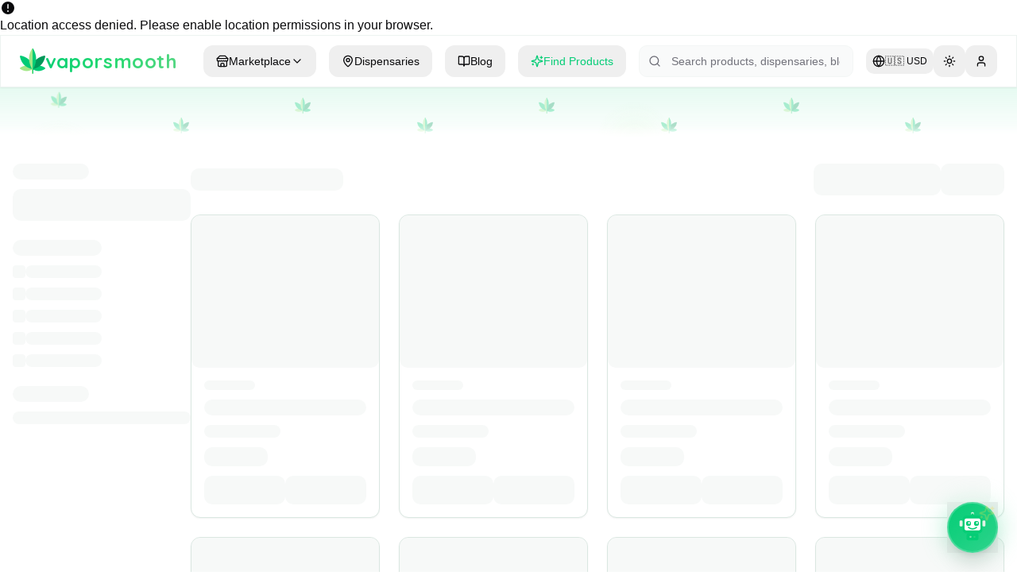

--- FILE ---
content_type: text/html; charset=utf-8
request_url: https://vaporsmooth.com/best-vaporizers-can-buy-amazon/
body_size: 1449
content:
<!doctype html>
<html lang="en">
  <head>
    <meta charset="UTF-8" />
    
    <!-- Google Analytics -->
    <script async src="https://www.googletagmanager.com/gtag/js?id=G-G66M5H0RT5"></script>
    <script>
      window.dataLayer = window.dataLayer || [];
      function gtag(){dataLayer.push(arguments);}
      gtag('js', new Date());
      gtag('config', 'G-G66M5H0RT5');
    </script>
    <meta name="viewport" content="width=device-width, initial-scale=1.0, maximum-scale=5.0, user-scalable=yes" />
    <link rel="icon" href="/favicon.png" type="image/png" />
    <title>vaporsmooth - Cannabis Culture, Reviews, and Marketplace</title>
    <meta name="description" content="Your destination for cannabis culture, product reviews, dispensary finder, and marketplace. vaporsmooth connects you with legal cannabis retailers." />
    <meta name="author" content="vaporsmooth" />
    
    <!-- PWA Meta Tags -->
    <meta name="theme-color" content="#04cb75" />
    <meta name="apple-mobile-web-app-capable" content="yes" />
    <meta name="apple-mobile-web-app-status-bar-style" content="black-translucent" />
    <meta name="apple-mobile-web-app-title" content="vaporsmooth" />
    <link rel="apple-touch-icon" href="/apple-touch-icon.png" />
    <link rel="manifest" href="/manifest.webmanifest" />
    
    <!-- Leaflet CSS -->
    <link rel="stylesheet" href="https://unpkg.com/leaflet@1.9.4/dist/leaflet.css" integrity="sha256-p4NxAoJBhIIN+hmNHrzRCf9tD/miZyoHS5obTRR9BMY=" crossorigin="" />

    <!-- Open Graph -->
    <meta property="og:title" content="vaporsmooth - Cannabis Culture, Reviews, and Marketplace" />
    <meta property="og:description" content="Your destination for cannabis culture, product reviews, dispensary finder, and marketplace." />
    <meta property="og:type" content="website" />
    <meta property="og:image" content="https://pub-bb2e103a32db4e198524a2e9ed8f35b4.r2.dev/d563f1e2-6a78-4b7e-ac44-2d53e78068a1/id-preview-171a132f--8212ba6d-9933-4b67-b2df-251193f81adc.lovable.app-1768824264676.png" />

    <!-- Twitter -->
    <meta name="twitter:card" content="summary_large_image" />
    <meta name="twitter:site" content="@vaporsmooth" />
    <meta name="twitter:image" content="https://pub-bb2e103a32db4e198524a2e9ed8f35b4.r2.dev/d563f1e2-6a78-4b7e-ac44-2d53e78068a1/id-preview-171a132f--8212ba6d-9933-4b67-b2df-251193f81adc.lovable.app-1768824264676.png" />
    <script type="module" crossorigin src="/assets/index-Dm-Z6T5I.js"></script>
    <link rel="stylesheet" crossorigin href="/assets/index-CMLILU7e.css">
  <link rel="manifest" href="/manifest.webmanifest"><script id="vite-plugin-pwa:register-sw" src="/registerSW.js"></script><script defer src="https://vaporsmooth.com/~flock.js" data-proxy-url="https://vaporsmooth.com/~api/analytics"></script></head>

  <body>
    <div id="root"></div>
  </body>
</html>
